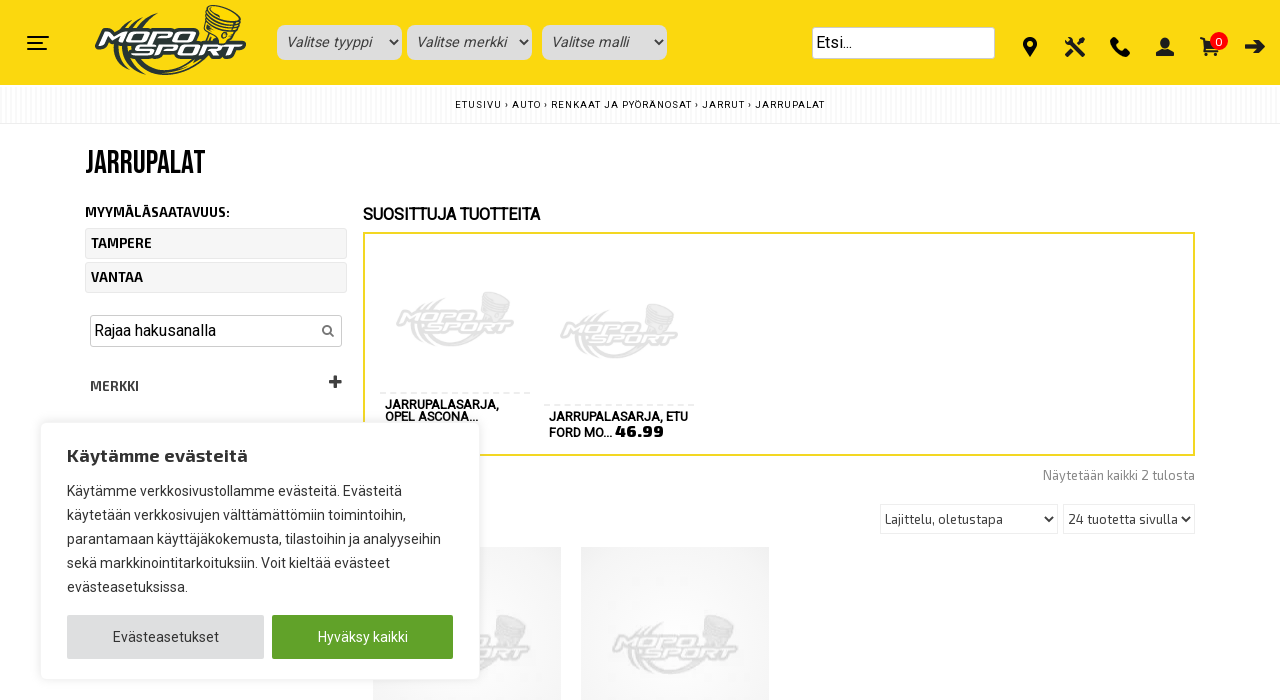

--- FILE ---
content_type: application/javascript
request_url: https://moposport.fi/wp-content/plugins/traffic-monitor/assets/js/tfcm-client-script.js?ver=1761638629
body_size: 1275
content:
/**
 * File: /assets/js/tfcm-client-script.js
 *
 * Fetches the client IP address and logs the HTTP request via AJAX.
 * 
 * NOTE: This script exists **specifically** to log requests that cannot be captured otherwise 
 * due to page caching. Therefore, it **should NOT** include cache-busting mechanisms like 
 * adding a timestamp or random query strings to request URLs.
 *
 * @package TrafficMonitor
 */
document.addEventListener("DOMContentLoaded", function () {
	const TFCM_DEBUG = false; // Set to true for debugging
	if (TFCM_DEBUG) console.log("tfcm-client-script.js loaded.");

	// Fetch IP from WordPress internal AJAX endpoint. This is necessary because:
	// 1. $_SERVER['REMOTE_ADDR'] can be spoofed and is unreliable for logging real user IPs.
	// 2. AJAX requests do not include X-Forwarded-For headers, making server-side IP detection incomplete.
	// 3. This ensures consistency with HTTP request logging, which uses a best-IP selection logic.
	// 4. External services like ipify may return ipv6 while the http request logs ipv4
	fetch(tfcmClientAjax.ajax_url, {
		method: "POST",
		headers: { "Content-Type": "application/x-www-form-urlencoded" },
		body: new URLSearchParams({
			action: "tfcm_get_ip"
		})
	})
		.then(response => response.json())
		.then(data => {
			if (TFCM_DEBUG) console.log("IP fetch response:", data);
			if (data.success && data.data.ip) {
				sendTfcmAjaxRequest(data.data.ip);
			} else {
				sendTfcmAjaxRequest(null);
			}
		})
		.catch(() => {
			sendTfcmAjaxRequest(null);
		});

	/**
	 * Sends an AJAX request to log the HTTP request.
	 *
	 * @param {string|null} ip - The client IP address (or null if not available).
	 */
	function sendTfcmAjaxRequest(ip) {
		const xhr = new XMLHttpRequest();
		const fullUrl = window.location.href;
		const urlObj = fullUrl ? new URL(fullUrl) : null;
		const referrer = document.referrer;
		const referrerObj = referrer ? new URL(referrer) : null;

		const params = new URLSearchParams({
			action: "tfcm_log_ajax_request",
			nonce: tfcmClientAjax.logging_nonce,
			ip_address: ip || "server-detected",
			request_url: urlObj ? urlObj.origin + urlObj.pathname : '', // Strip query string
			request_query: urlObj ? urlObj.search.substring(1) : '',
			referrer_url: referrerObj ? referrerObj.origin + referrerObj.pathname : '', // Strip query string
			referrer_query: referrerObj ? referrerObj.search.substring(1) : ''
		});

		if (TFCM_DEBUG) console.log("tfcm-client-script.js ip_address: ", params.get("ip_address"));
		if (TFCM_DEBUG) console.log("tfcm-client-script.js request_url: ", params.get("request_url"));
		if (TFCM_DEBUG) console.log("tfcm-client-script.js request_query: ", params.get("request_query"));
		if (TFCM_DEBUG) console.log("tfcm-client-script.js referrer_url: ", params.get("referrer_url"));
		if (TFCM_DEBUG) console.log("tfcm-client-script.js referrer_query: ", params.get("referrer_query"));


		xhr.open("POST", tfcmClientAjax.ajax_url, true);
		xhr.setRequestHeader("Content-Type", "application/x-www-form-urlencoded");

		xhr.onreadystatechange = function () {
			if (xhr.readyState === XMLHttpRequest.DONE) {
				if (xhr.status >= 200 && xhr.status < 300) {
					if (TFCM_DEBUG) console.log("Success:", JSON.parse(xhr.responseText).data.message);
				} else {
					if (TFCM_DEBUG) console.error("AJAX error:", xhr.responseText);
				}
			}
		};

		xhr.send(params.toString());
	}
});

--- FILE ---
content_type: application/javascript
request_url: https://moposport.fi/wp-content/themes/moposport/js/site.js?ver=1763980726
body_size: 1433
content:
/* custom JS for Moposport */

// Malli ja merkkihaku
jQuery( document ).ready(function($) {
    var initialSelectedMerkki = $("#menu-merkkihaku").children("option:selected").val();
    $('#menu-merkkimalli-stored').val("merkkimalli/"+$("#menu-merkkihaku").children("option:selected").data('merkki-slug')+"/");
    // Fetch initial mallit
    fetchMallit(initialSelectedMerkki);

    //(function refreshCartAmount() {
    //    setTimeout(function () {
            // Set up parameters
    //        $params = {action: "fetch_cart_num_items"};

            // Send the ajax call
    //        $.ajax({
    //            url: varikas_ajax_obj.ajaxurl,
    //            type: "POST",
    //            data: $params,
    //            success: function(data) {
    //                $("#cart-amount").html(data);
    //            },
    //            error: function(errorThrown){
    //                console.log("Error happened", errorThrown);
    //            }
    //        });

            // execute script
    //        refreshCartAmount();
    //    }, 6000);
    //}());
	
	//korvattiin tällä
	$(".add_to_cart_button").click(function(e) {
        setTimeout(() => {
             // Set up parameters
             $params = {action: "fetch_cart_num_items"};

             // Send the ajax call
             $.ajax({
                 url: varikas_ajax_obj.ajaxurl,
                 type: "POST",
                 data: $params,
                 success: function(data) {
                     $("#cart-amount").html(data);
                 },
                 error: function(errorThrown){
                     console.error(errorThrown);
                 }
             });
        },1000);
    });
	
	

    // Fetch merkit when tyyppi changes
    $("#menu-tyyppihaku").change(function(e){
        e.preventDefault();
        var selectedTyyppiId = $(this).children("option:selected").val();
        var selectedTyyppiSlug = $(this).children("option:selected").data('tyyppi-slug');

        $('#menu-merkkimalli-stored2').val("merkkimallit/"+selectedTyyppiSlug+"/");

        fetchMerkit(selectedTyyppiId);
    });
    // Fetch mallit when merkki changes
    $("#menu-merkkihaku").change(function(e){
        e.preventDefault();
        var selectedMerkkiId = $(this).children("option:selected").val();		
		//alert("selectedMerkkiId "+selectedMerkkiId);
        var selectedMerkkiSlug = $(this).children("option:selected").data('merkki-slug');

        $('#menu-merkkimalli-stored').val($('#menu-merkkimalli-stored2').val()+"/"+selectedMerkkiSlug+"/");

        fetchMallit(selectedMerkkiId);
    });

    // Malli has changed go to product list page
    $("#menu-mallihaku").change(function(e){
        e.preventDefault();
        var selectedMalliSlug = $(this).children("option:selected").val();
        if (selectedMalliSlug != "disabled") {
            $('#menu-merkkimalli-stored').val($('#menu-merkkimalli-stored').val()+selectedMalliSlug);
            var siteurl = $('#menu-merkkimalli-stored').data('site-url');
            window.location.href = siteurl+$('#menu-merkkimalli-stored').val();
        } 
    });

    function fetchMerkit(id) {
		//alert("merkkiid "+id);
        // Set up parameters
        $params = {action: "fetch_merkki", term_id: id};

        // Send the ajax call
        $.ajax({
            url: varikas_ajax_obj.ajaxurl,
            type: "POST",
            data: $params,
            success: function(data) {
                $("#menu-merkkihaku").html(data);
            },
            error: function(errorThrown){
                console.log("Error happened", errorThrown);
            }
        });
    }
    function fetchMallit(id) {
		//alert("malliid "+id);
        // Set up parameters
        $params = {action: "fetch_malli", term_id: id};

        // Send the ajax call
        $.ajax({
            url: varikas_ajax_obj.ajaxurl,
            type: "POST",
            data: $params,
            success: function(data) {
                $("#menu-mallihaku").html(data);
            },
            error: function(errorThrown){
                console.log("Error happened", errorThrown);
            }
        });
    }

    // Räjäytyskuva image map click
    $('map[name="image-map"]').click(function(e) {
        e.preventDefault();
        var nr = e.target.href.split("?filter_rajaytysnumero=")[1];

        $("#rajaytyskuva-parts").html("<p>Haetaan...</p>");

        // Set up parameters
        $params = {action: "fetch_parts", part_id: nr};

        // Send the ajax call
        $.ajax({
            url: varikas_ajax_obj.ajaxurl,
            type: "POST",
            data: $params,
            success: function(data) {
                $("#rajaytyskuva-parts").html(data);
            },
            error: function(errorThrown){
                console.log("Error happened", errorThrown);
            }
        });
    });
    
        $('ul.dropdown-menu [data-toggle=dropdown]').on('click', function(event) {
        event.preventDefault(); 
        event.stopPropagation(); 
        $(this).parent().siblings().removeClass('open');
        $(this).parent().toggleClass('open');
    });

	var menu = $("nav#main-nav");

    $(menu).mmenu({
            
        sidebar: {
          //  expanded: "(min-width: 768px)",
                
        },
        "setSelected": {
            "hover": true,
            "parent": true,
        },
		//"dropdown": true,
        "autoHeight": true,
       "extensions": [
            "border-full",
            "multiline",
        ]
        
    });
    

$(document).on('click', '.button-variable-item2', function(e) {
    var thisName = $(this).attr('name');
    var thisVal  = $(this).attr('data-value');
	$('.button-variable-item2').each(function(index, element) {
		var $el = $(element);
		$el.removeClass('variabe-selected');
	});
    $(this).addClass("variabe-selected");
    $('select[name="'+thisName+'"]').val(thisVal).trigger('change');
});
});
